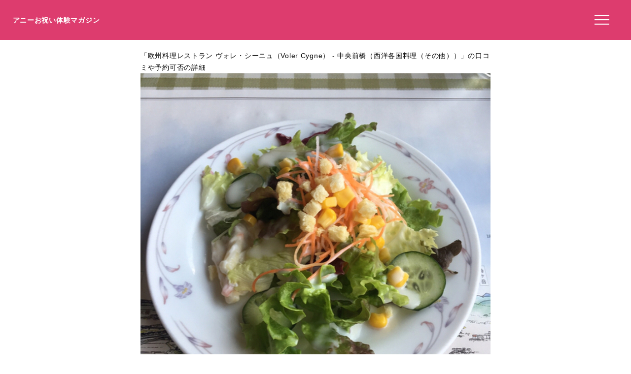

--- FILE ---
content_type: text/html; charset=UTF-8
request_url: https://anniversarys-mag.jp/gourmet/10395
body_size: 5676
content:
<!DOCTYPE html>
<html lang="ja">
<head>
<meta charset="UTF-8"/>
<meta name="viewport" content="width=device-width, initial-scale=1"/>
<meta property="og:image" content="https://"/><link rel="canonical" href="https://anniversarys-mag.jp/gourmet/10395"/>
<title>欧州料理レストラン ヴォレ・シーニュ（Voler Cygne）の口コミや評判、予約方法、喫煙有無や駐車場は？｜アニーお祝い体験マガジン</title>
<meta name="description" content="このページでは西洋各国料理（その他）、フレンチの「欧州料理レストラン ヴォレ・シーニュ（Voler Cygne）」について、ネット予約の可否や口コミなどを掲載しています。"/>
<meta name='robots' content='max-image-preview:large'/>
<link rel='dns-prefetch' href='//ajax.googleapis.com'/>
<link rel="stylesheet" type="text/css" href="//anniversarys-mag.jp/wp-content/cache/wpfc-minified/7uujiars/hkmhs.css" media="all"/>
<link rel="EditURI" type="application/rsd+xml" title="RSD" href="https://anniversarys-mag.jp/xmlrpc.php?rsd"/>
<script async src="https://pagead2.googlesyndication.com/pagead/js/adsbygoogle.js?client=ca-pub-4946366980657270" crossorigin="anonymous"></script>
<script async src="https://www.googletagmanager.com/gtag/js?id=UA-157961481-1"></script>
<script>window.dataLayer=window.dataLayer||[];
function gtag(){dataLayer.push(arguments);}
gtag('js', new Date());
gtag('config', 'UA-157961481-1');</script>
<script data-wpfc-render="false">var Wpfcll={s:[],osl:0,scroll:false,i:function(){Wpfcll.ss();window.addEventListener('load',function(){let observer=new MutationObserver(mutationRecords=>{Wpfcll.osl=Wpfcll.s.length;Wpfcll.ss();if(Wpfcll.s.length > Wpfcll.osl){Wpfcll.ls(false);}});observer.observe(document.getElementsByTagName("html")[0],{childList:true,attributes:true,subtree:true,attributeFilter:["src"],attributeOldValue:false,characterDataOldValue:false});Wpfcll.ls(true);});window.addEventListener('scroll',function(){Wpfcll.scroll=true;Wpfcll.ls(false);});window.addEventListener('resize',function(){Wpfcll.scroll=true;Wpfcll.ls(false);});window.addEventListener('click',function(){Wpfcll.scroll=true;Wpfcll.ls(false);});},c:function(e,pageload){var w=document.documentElement.clientHeight || body.clientHeight;var n=0;if(pageload){n=0;}else{n=(w > 800) ? 800:200;n=Wpfcll.scroll ? 800:n;}var er=e.getBoundingClientRect();var t=0;var p=e.parentNode ? e.parentNode:false;if(typeof p.getBoundingClientRect=="undefined"){var pr=false;}else{var pr=p.getBoundingClientRect();}if(er.x==0 && er.y==0){for(var i=0;i < 10;i++){if(p){if(pr.x==0 && pr.y==0){if(p.parentNode){p=p.parentNode;}if(typeof p.getBoundingClientRect=="undefined"){pr=false;}else{pr=p.getBoundingClientRect();}}else{t=pr.top;break;}}};}else{t=er.top;}if(w - t+n > 0){return true;}return false;},r:function(e,pageload){var s=this;var oc,ot;try{oc=e.getAttribute("data-wpfc-original-src");ot=e.getAttribute("data-wpfc-original-srcset");originalsizes=e.getAttribute("data-wpfc-original-sizes");if(s.c(e,pageload)){if(oc || ot){if(e.tagName=="DIV" || e.tagName=="A" || e.tagName=="SPAN"){e.style.backgroundImage="url("+oc+")";e.removeAttribute("data-wpfc-original-src");e.removeAttribute("data-wpfc-original-srcset");e.removeAttribute("onload");}else{if(oc){e.setAttribute('src',oc);}if(ot){e.setAttribute('srcset',ot);}if(originalsizes){e.setAttribute('sizes',originalsizes);}if(e.getAttribute("alt") && e.getAttribute("alt")=="blank"){e.removeAttribute("alt");}e.removeAttribute("data-wpfc-original-src");e.removeAttribute("data-wpfc-original-srcset");e.removeAttribute("data-wpfc-original-sizes");e.removeAttribute("onload");if(e.tagName=="IFRAME"){var y="https://www.youtube.com/embed/";if(navigator.userAgent.match(/\sEdge?\/\d/i)){e.setAttribute('src',e.getAttribute("src").replace(/.+\/templates\/youtube\.html\#/,y));}e.onload=function(){if(typeof window.jQuery !="undefined"){if(jQuery.fn.fitVids){jQuery(e).parent().fitVids({customSelector:"iframe[src]"});}}var s=e.getAttribute("src").match(/templates\/youtube\.html\#(.+)/);if(s){try{var i=e.contentDocument || e.contentWindow;if(i.location.href=="about:blank"){e.setAttribute('src',y+s[1]);}}catch(err){e.setAttribute('src',y+s[1]);}}}}}}else{if(e.tagName=="NOSCRIPT"){if(jQuery(e).attr("data-type")=="wpfc"){e.removeAttribute("data-type");jQuery(e).after(jQuery(e).text());}}}}}catch(error){console.log(error);console.log("==>",e);}},ss:function(){var i=Array.prototype.slice.call(document.getElementsByTagName("img"));var f=Array.prototype.slice.call(document.getElementsByTagName("iframe"));var d=Array.prototype.slice.call(document.getElementsByTagName("div"));var a=Array.prototype.slice.call(document.getElementsByTagName("a"));var s=Array.prototype.slice.call(document.getElementsByTagName("span"));var n=Array.prototype.slice.call(document.getElementsByTagName("noscript"));this.s=i.concat(f).concat(d).concat(a).concat(s).concat(n);},ls:function(pageload){var s=this;[].forEach.call(s.s,function(e,index){s.r(e,pageload);});}};document.addEventListener('DOMContentLoaded',function(){wpfci();});function wpfci(){Wpfcll.i();}</script>
</head>
<body class="page-template page-template-page-gourmet page-template-page-gourmet-php page page-id-231097" itemscope itemtype="http://schema.org/WebPage">
<div class="header"> <p class="sitename"><a href="/">アニーお祝い体験マガジン</a></p>  <button class="hamburger-menu" aria-label="メニューを開く"> <svg viewBox="0 0 100 80" width="30" height="30"> <rect width="100" height="7"></rect> <rect y="30" width="100" height="7"></rect> <rect y="60" width="100" height="7"></rect> </svg> </button></div><div class="contents">
<style></style>
<article class="post-article" id="gourmet">
<div class="gowp-header"> <h1 class="main-title">「欧州料理レストラン ヴォレ・シーニュ（Voler Cygne） - 中央前橋（西洋各国料理（その他））」の口コミや予約可否の詳細</h1></div><div class="article-content" id="gourmet">
<div class="imageArea">
<div class="imageAreaMain"><img src="https://tblg.k-img.com/resize/640x640c/restaurant/images/Rvw/103175/103175815.jpg?token=c18a32a&amp;api=v2"></div><p class="restaurant_photoby">写真／食べログ（OG IMAGEより）</p></div><div class="spots"><h3>欧州料理レストラン ヴォレ・シーニュ（Voler Cygne）の詳細情報や予約はこちら</h3><table> <tr><td class="Spotcolumn SpotName">名称</td><td class="SpotData">欧州料理レストラン ヴォレ・シーニュ（Voler Cygne）</td></tr> <tr><td class="Spotcolumn SpotName">ジャンル</td><td class="SpotData">西洋各国料理（その他）、フレンチ</td></tr> <tr><td class="Spotcolumn SpotName">ネット予約</td><td class="SpotData"><p class="netplan">ネット予約可能</p></td></tr> <tr><td class="Spotcolumn SpotName">住所</td><td class="SpotData">群馬県前橋市大手町1-1-1 群馬県庁 31F</td></tr> <tr><td class="Spotcolumn SpotName">最寄り駅</td><td class="SpotData">中央前橋駅</td></tr> <tr><td class="Spotcolumn SpotName">電話番号</td><td class="SpotData">027-220-1600</td></tr> </table><a class="gotolink" style="background-color: #ffaa00; color: #fff; border: none; border-radius: 8px;width:98%;" href="//ck.jp.ap.valuecommerce.com/servlet/referral?sid=3506246&pid=887131866&vc_url=https%3A%2F%2Ftabelog.com%2Fgunma%2FA1001%2FA100101%2F10000833%2F">食べログで予約する（ネット予約可）</a><p class="spotpage"></p></div><div style="clear:both;overflow: hidden;"></div><h3>この飲食店を紹介している記事</h3>
<div class="relatedPost"><div class="relatedPostL"><img src="https://anniversarys-mag.jp/img/p/pixta_58679035_M.jpg?w=730"></div><div class="relatedPostR"><p class="postName">【保存版】前橋の記念日ディナー14選！個室/夜景あり・ファミリー向け・アニバーサリープラン・記念日サービスありなどお祝い向きのお店をサプライズ大好きグルメライターが厳選</p><p class="postLink"><a href="/120586">記事を読む</a></p></div></div><div class="relatedPost"><div class="relatedPostL"><img src="https://anniversarys-mag.jp/img/p/pixta_48524424_M.jpg?w=730"></div><div class="relatedPostR"><p class="postName">【保存版】群馬のレストランウェディング15選！貸切り・少人数・美食など群馬出張経験者が徹底調査！</p><p class="postLink"><a href="/199704">記事を読む</a></p></div></div><div class="relatedPost"><div class="relatedPostL"><img alt="blank" onload="Wpfcll.r(this,true);" src="https://anniversarys-mag.jp/wp-content/plugins/wp-fastest-cache-premium/pro/images/blank.gif" data-wpfc-original-src="https://anniversarys-mag.jp/img/p/pixta_85544834_M.jpg?w=730"></div><div class="relatedPostR"><p class="postName">【保存版】前橋のクリスマスディナー15選！個室/夜景あり・ホテル・クリスマスプランありなお店をサプライズ大好きグルメライターが厳選</p><p class="postLink"><a href="/201776">記事を読む</a></p></div></div><div class="relatedPost"><div class="relatedPostL"><img alt="blank" onload="Wpfcll.r(this,true);" src="https://anniversarys-mag.jp/wp-content/plugins/wp-fastest-cache-premium/pro/images/blank.gif" data-wpfc-original-src="https://anniversarys-mag.jp/img/p/pixta_54447612_M.jpg?w=730"></div><div class="relatedPostR"><p class="postName">【保存版】群馬のクリスマスディナー15選！個室/夜景あり・ホテル・クリスマスプランありなお店をサプライズ大好きグルメライターが厳選</p><p class="postLink"><a href="/203733">記事を読む</a></p></div></div><h3>一緒に検討されている他の飲食店</h3>
<div class="relatedPost"><div class="relatedPostL"><img alt="blank" onload="Wpfcll.r(this,true);" src="https://anniversarys-mag.jp/wp-content/plugins/wp-fastest-cache-premium/pro/images/blank.gif" data-wpfc-original-src="https://tblg.k-img.com/resize/640x640c/restaurant/images/Rvw/128769/128769708.jpg?token=b6bc3b5&amp;api=v2"></div><div class="relatedPostR"><p class="postName">その弍 - 新前橋（居酒屋）</p><p class="postLink"><a href="/gourmet/10392">飲食店を見る</a></p></div></div><div class="relatedPost"><div class="relatedPostL"><img alt="blank" onload="Wpfcll.r(this,true);" src="https://anniversarys-mag.jp/wp-content/plugins/wp-fastest-cache-premium/pro/images/blank.gif" data-wpfc-original-src="https://tblg.k-img.com/resize/640x640c/restaurant/images/Rvw/40396/40396407.jpg?token=89d9ab8&amp;api=v2"></div><div class="relatedPostR"><p class="postName">リストランテ チィニョ - 中央前橋（イタリアン）</p><p class="postLink"><a href="/gourmet/10393">飲食店を見る</a></p></div></div><div class="relatedPost"><div class="relatedPostL"><img alt="blank" onload="Wpfcll.r(this,true);" src="https://anniversarys-mag.jp/wp-content/plugins/wp-fastest-cache-premium/pro/images/blank.gif" data-wpfc-original-src="https://tblg.k-img.com/resize/640x640c/restaurant/images/Rvw/100150/100150393.jpg?token=d3f81f5&amp;api=v2"></div><div class="relatedPostR"><p class="postName">焼肉ワインバル OYAKATA - 新前橋（焼肉）</p><p class="postLink"><a href="/gourmet/10394">飲食店を見る</a></p></div></div><div class="relatedPost"><div class="relatedPostL"><img alt="blank" onload="Wpfcll.r(this,true);" src="https://anniversarys-mag.jp/wp-content/plugins/wp-fastest-cache-premium/pro/images/blank.gif" data-wpfc-original-src="https://tblg.k-img.com/resize/640x640c/restaurant/images/Rvw/93534/93534404.jpg?token=b976ce3&amp;api=v2"></div><div class="relatedPostR"><p class="postName">天津楼 菜々久 - 新前橋（中華料理）</p><p class="postLink"><a href="/gourmet/10459">飲食店を見る</a></p></div></div><div class="relatedPost"><div class="relatedPostL"><img alt="blank" onload="Wpfcll.r(this,true);" src="https://anniversarys-mag.jp/wp-content/plugins/wp-fastest-cache-premium/pro/images/blank.gif" data-wpfc-original-src="https://tblg.k-img.com/resize/640x640c/restaurant/images/Rvw/12118/12118684.jpg?token=5aec881&amp;api=v2"></div><div class="relatedPostR"><p class="postName">リストランテ ソルジェンテ（Ristorante Sorgente） - 三俣（イタリアン）</p><p class="postLink"><a href="/gourmet/10455">飲食店を見る</a></p></div></div><div class="relatedPost"><div class="relatedPostL"><img alt="blank" onload="Wpfcll.r(this,true);" src="https://anniversarys-mag.jp/wp-content/plugins/wp-fastest-cache-premium/pro/images/blank.gif" data-wpfc-original-src="https://tblg.k-img.com/resize/640x640c/restaurant/images/Rvw/112289/112289107.jpg?token=b9f23c0&amp;api=v2"></div><div class="relatedPostR"><p class="postName">LAMP（ランプ） - 中央前橋（ダイニングバー）</p><p class="postLink"><a href="/gourmet/10456">飲食店を見る</a></p></div></div><div class="relatedPost"><div class="relatedPostL"><img alt="blank" onload="Wpfcll.r(this,true);" src="https://anniversarys-mag.jp/wp-content/plugins/wp-fastest-cache-premium/pro/images/blank.gif" data-wpfc-original-src="https://tblg.k-img.com/resize/640x640c/restaurant/images/Rvw/152603/152603053.jpg?token=ba2775b&amp;api=v2"></div><div class="relatedPostR"><p class="postName">よしもと - 前橋（うなぎ）</p><p class="postLink"><a href="/gourmet/10457">飲食店を見る</a></p></div></div><div class="relatedPost"><div class="relatedPostL"><img alt="blank" onload="Wpfcll.r(this,true);" src="https://anniversarys-mag.jp/wp-content/plugins/wp-fastest-cache-premium/pro/images/blank.gif" data-wpfc-original-src="https://tblg.k-img.com/resize/640x640c/restaurant/images/Rvw/144405/144405375.jpg?token=cf4a31b&amp;api=v2"></div><div class="relatedPostR"><p class="postName">ステーキのどん 荒牧店 - 群馬総社（ステーキ）</p><p class="postLink"><a href="/gourmet/10458">飲食店を見る</a></p></div></div><div class="relatedPost"><div class="relatedPostL"><img alt="blank" onload="Wpfcll.r(this,true);" src="https://anniversarys-mag.jp/wp-content/plugins/wp-fastest-cache-premium/pro/images/blank.gif" data-wpfc-original-src="https://tblg.k-img.com/resize/640x640c/restaurant/images/Rvw/156742/156742568.jpg?token=6e8264e&amp;api=v2"></div><div class="relatedPostR"><p class="postName">マチナカイタリアン酒場 ポルコ - 中央前橋（バル・バール）</p><p class="postLink"><a href="/gourmet/12520">飲食店を見る</a></p></div></div><div class="relatedPost"><div class="relatedPostL"><img alt="blank" onload="Wpfcll.r(this,true);" src="https://anniversarys-mag.jp/wp-content/plugins/wp-fastest-cache-premium/pro/images/blank.gif" data-wpfc-original-src="https://tblg.k-img.com/resize/640x640c/restaurant/images/Rvw/111983/111983767.jpg?token=5b87714&amp;api=v2"></div><div class="relatedPostR"><p class="postName">マチナカ大衆ミート酒場 バルス - 中央前橋（居酒屋）</p><p class="postLink"><a href="/gourmet/12522">飲食店を見る</a></p></div></div><div class="relatedPost"><div class="relatedPostL"><img alt="blank" onload="Wpfcll.r(this,true);" src="https://anniversarys-mag.jp/wp-content/plugins/wp-fastest-cache-premium/pro/images/blank.gif" data-wpfc-original-src="https://tblg.k-img.com/resize/640x640c/restaurant/images/Rvw/63746/63746862.jpg?token=6e7e89d&amp;api=v2"></div><div class="relatedPostR"><p class="postName">和食ダイニング 箸蔵（チョックラ） - 中央前橋（居酒屋）</p><p class="postLink"><a href="/gourmet/12521">飲食店を見る</a></p></div></div><div class="relatedPost"><div class="relatedPostL"><img alt="blank" onload="Wpfcll.r(this,true);" src="https://anniversarys-mag.jp/wp-content/plugins/wp-fastest-cache-premium/pro/images/blank.gif" data-wpfc-original-src="https://tblg.k-img.com/resize/640x640c/restaurant/images/Rvw/141660/141660107.jpg?token=18cef13&amp;api=v2"></div><div class="relatedPostR"><p class="postName">カンカンキッチン 前橋店（KANKAN kitchen） - 新前橋（ダイニングバー）</p><p class="postLink"><a href="/gourmet/12523">飲食店を見る</a></p></div></div><div class="relatedPost"><div class="relatedPostL"><img alt="blank" onload="Wpfcll.r(this,true);" src="https://anniversarys-mag.jp/wp-content/plugins/wp-fastest-cache-premium/pro/images/blank.gif" data-wpfc-original-src="https://tblg.k-img.com/resize/640x640c/restaurant/images/Rvw/154904/154904043.jpg?token=f9531a3&amp;api=v2"></div><div class="relatedPostR"><p class="postName">スペイン料理レストラン エル･ヴィエント（el viento） - 中央前橋（スペイン料理）</p><p class="postLink"><a href="/gourmet/12524">飲食店を見る</a></p></div></div></div></article></div><div class="menu"> <img onload="Wpfcll.r(this,true);" src="https://anniversarys-mag.jp/wp-content/plugins/wp-fastest-cache-premium/pro/images/blank.gif" data-wpfc-original-src="/wp-content/uploads/2021/07/anny-oiwai-magazine-2.png" alt="Annyお祝い体験マガジン"> <ul> <li><a href="https://oiwai.anny.gift/">記念日レストラン予約のAnnyお祝い体験</a></li> <li><a href="https://anniversarys-mag.jp/company">運営会社</a></li> <li><a href="https://anniversarys-mag.jp/privacypolicy">プライバシーポリシー</a></li> <li><a href="https://anniversarys-mag.jp/contact">お問い合わせ</a></li> </ul></div><div class="footer">
<img onload="Wpfcll.r(this,true);" src="https://anniversarys-mag.jp/wp-content/plugins/wp-fastest-cache-premium/pro/images/blank.gif" data-wpfc-original-src="https://anniversarys-mag.jp/wp-content/uploads/2021/07/anny-oiwai-magazine-2.png" class="footerimg" alt="Annyお祝い体験マガジン"/>
<form role="search" method="get" id="searchform" class="searchform" action="https://anniversarys-mag.jp/">
<div> <input type="search" value="" name="s" id="s" placeholder="検索" /> <button type="submit" id="searchsubmit"> <svg xmlns="http://www.w3.org/2000/svg" width="20" height="20" fill="currentColor" class="bi bi-search" viewBox="0 0 16 16"> <path d="M11.742 10.344a6.5 6.5 0 1 0-1.397 1.398h-.001c.03.04.062.078.098.115l3.85 3.85a1 1 0 0 0 1.415-1.414l-3.85-3.85a1.007 1.007 0 0 0-.115-.099zM12 6.5a5.5 5.5 0 1 1-11 0 5.5 5.5 0 0 1 11 0z"/> </svg> </button></div></form>
<ul class="footermenu">
<li><a href="https://anniversarys-mag.jp/company">運営会社</a></li>
<li><a href="https://anniversarys-mag.jp/privacypolicy">プライバシーポリシー</a></li>
<li><a href="https://anniversarys-mag.jp/contact">お問い合わせ</a></li>
<li><a href="https://anniversarys-mag.jp/terms">利用規約</a></li>
<li><a href="https://anny.gift/">ちょっと特別なギフト体験　Anny（アニー）</a></li>
<li><a href="https://oiwai.anny.gift/">記念日レストラン予約なら　Annyお祝い体験</a></li>
<li><a href="https://giftmall.co.jp/">日本最大級オンラインギフトサービス「ギフトモール」</a></li>
</ul></div><script defer src='//anniversarys-mag.jp/wp-content/cache/wpfc-minified/fqcsqf3t/hkmhs.js'></script>
<script>document.addEventListener('DOMContentLoaded', function(){
const hamburger=document.querySelector('.hamburger-menu');
const menu=document.querySelector('.menu');
const overlay=document.createElement('div');
overlay.className='overlay';
document.body.appendChild(overlay);
hamburger.addEventListener('click', function(){
menu.style.transform='translateX(0%)';
overlay.style.display='block';
});
overlay.addEventListener('click', function(){
menu.style.transform='translateX(100%)';
this.style.display='none';
});
document.getElementById('toggleIndex').addEventListener('click', function(){
var index=document.getElementById('index');
if(index.classList.contains('expanded')){
index.classList.remove('expanded');
this.textContent='目次を読む';
}else{
index.classList.add('expanded');
this.textContent='目次を隠す';
}});
});</script>
</body>
</html><!-- WP Fastest Cache file was created in 2.367 seconds, on 2025年5月29日 @ 10:53 AM -->

--- FILE ---
content_type: text/html; charset=utf-8
request_url: https://www.google.com/recaptcha/api2/aframe
body_size: 266
content:
<!DOCTYPE HTML><html><head><meta http-equiv="content-type" content="text/html; charset=UTF-8"></head><body><script nonce="PqnbGdfe4P2e3Gp7tRLsQw">/** Anti-fraud and anti-abuse applications only. See google.com/recaptcha */ try{var clients={'sodar':'https://pagead2.googlesyndication.com/pagead/sodar?'};window.addEventListener("message",function(a){try{if(a.source===window.parent){var b=JSON.parse(a.data);var c=clients[b['id']];if(c){var d=document.createElement('img');d.src=c+b['params']+'&rc='+(localStorage.getItem("rc::a")?sessionStorage.getItem("rc::b"):"");window.document.body.appendChild(d);sessionStorage.setItem("rc::e",parseInt(sessionStorage.getItem("rc::e")||0)+1);localStorage.setItem("rc::h",'1763068826561');}}}catch(b){}});window.parent.postMessage("_grecaptcha_ready", "*");}catch(b){}</script></body></html>

--- FILE ---
content_type: text/css
request_url: https://anniversarys-mag.jp/wp-content/cache/wpfc-minified/7uujiars/hkmhs.css
body_size: 10226
content:
@charset "UTF-8";
html, body, div, span, applet, object, iframe,
h1, h2, h3, h4, h5, h6, p, blockquote, pre,
a, abbr, acronym, address, big, cite, code,
del, dfn, em, img, ins, kbd, q, s, samp,
small, strike, strong, sub, sup, tt, var,
b, u, i, center,
dl, dt, dd, ol, ul, li,
fieldset, form, label, legend,
table, caption, tbody, tfoot, thead, tr, th, td,
article, aside, canvas, details, embed,
figure, figcaption, footer, header, hgroup,
menu, nav, output, ruby, section, summary,
time, mark, audio, video{margin:0;padding:0;border:0;font-size:100%;font:inherit;vertical-align:baseline;}
article, aside, details, figcaption, figure,
footer, header, hgroup, menu, nav, section, main{display:block;}
body{line-height:1;}
ol, ul{list-style:none;}
blockquote, q{quotes:none;}
blockquote:before, blockquote:after,
q:before, q:after{content:'';content:none;}
table{border-collapse:collapse;border-spacing:0;}
*, *::before, *::after{box-sizing:border-box;}
body{text-size-adjust:100%;letter-spacing:0.05em;color:#000;font-feature-settings:"palt";font-family:ArialMT, "Hiragino Kaku Gothic ProN", "ヒラギノ角ゴ ProN W3", "メイリオ", sans-serif;line-height:1.7;font-weight:500;background:$col-black;font-size:0.9em;}
img{vertical-align:bottom;width:100%;height:auto;}
input[type="submit"],
input[type="button"],
input[type="date"] {
border-radius: 0;
-webkit-box-sizing: content-box;
-webkit-appearance: button;
appearance: button;
border: none;
box-sizing: border-box;
&:-webkit-search-decoration{display:none;}
&:focus{outline-offset:-2px;}
}
select {
-webkit-appearance: none;
-moz-appearance: none;
appearance: none;
}
 body{background-color:#fff;}
.header{width:100%;background-color:#DD3C6E;padding:2%;color:#fff;margin:0;overflow:hidden;display:flex;align-items:center;justify-content:space-between;}
.header a{color:#fff;font-weight:bold;text-decoration:none;}
.contents{width:100%;padding:5%;box-sizing:border-box;}
@media(min-width:750px){
.contents{width:750px;padding:20px;margin:0 auto;box-sizing:border-box;}
}
.footer img.footerimg{display:block;margin:20px auto 40px;}
.footer ul.footermenu{display:flex;flex-wrap:wrap;justify-content:center;list-style:none;padding:0 0 40px 0;}
.footer ul.footermenu li{margin:0 10px;}
@media(min-width:750px){ .footer img.footerimg{width:300px;}
}
@media(max-width:749px){ .footer img.footerimg{width:65%;}
} article.post{display:flex;align-items:flex-start;margin:0 0 5% 0;}
.post-thumbnail{flex-basis:30%;height:auto;}
.post-thumbnail img{width:100%;height:auto;aspect-ratio:1 / 1;object-fit:cover;}
.post-meta{flex-basis:70%;padding-left:20px;}
.footer{margin:20px 0 0 0;width:100%;background-color:#222;padding:20px;font-size:90%;box-sizing:border-box;}
ul.footermenu a{color:#fff;}
div#addtoptext iframe{width:100%;}
.pagination{display:flex;align-items:center;justify-content:center;list-style:none;padding:0;}
.pagination .page-numbers{margin:0 5px;padding:5px 10px;background-color:#F7D1DE;color:#333;text-decoration:none;border-radius:5px;transition:background-color 0.3s ease;}
.pagination .page-numbers:hover{background-color:#DD3C6E;color:#ffffff;}
.pagination .current, .pagination .dots{background-color:transparent;color:#DD3C6E;}
.pagination .next{background-color:#F7D1DE;padding:5px 15px;}
.pagination .next:hover{background-color:#DD3C6E;color:#ffffff;}
.post-meta h2 > a{color:#222;font-weight:bold;font-size:116%;text-decoration:none;display:block;margin:2% 0;line-height:1.4;}
a.post-categories-tag{background-color:#F7D1DE;color:#222;text-decoration:none;border-radius:3px;font-size:85%;padding:3px 10px;line-height:2.2;}
p.post-exe,.post-meta span.author, .post-meta span.modified-date{font-size:80%;}
h1.index-title{font-size:120%;font-weight:bold;margin:0 0 20px;}
a.matome-h2a{color:#222;text-decoration:none;}
p.imgsource{text-align:right;font-size:70%;}.matome-h2a h3{text-align:left;padding:10px 15px 10px 20px;font-size:120%;font-weight:bold;border-width:0 0 0 4px;border-style:solid;border-color:#DD3C6E;margin:30px 0;color:#DD3C6E;}a.matome-h2a h2{display:block;color:#fff;text-decoration:none;padding:3%;margin:5% 0;color:#fff;font-size:110%;font-weight:bold;background:-moz-linear-gradient(top left, #EC93AF, #DD3C6E);background:-webkit-linear-gradient(top left, #EC93AF, #DD3C6E);background:linear-gradient(to bottom right, #EC93AF, #DD3C6E);}
div.matome-writer a.matome-h2a h2{color:#222;background-color:transparent;background:transparent;margin:0;padding:0;}
div.matome-writer a.matome-h2a{margin:2% 0;display:block;}.matome-section.matome-exp a.matome-h2a h2{color:#222;background:transparent;margin:0;padding:0;}
.matome-section.matome-writer{border-style:solid;border-color:#eee;border-width:1px;padding:5%;background-repeat:no-repeat;background-position:5% 50%;background-size:17%;font-size:86%;overflow:hidden;margin:0 0 5%;}
.TopProfileLeft img{border-radius:50%;background-color:#FFFF00;}
.TopProfileRight,.TopProfileLeft{display:table-cell;vertical-align:middle;}.TopProfileLeft{width:20%;padding:0 3% 0 0;}p.WriterName{font-weight:bold;margin:0 0 3%;}img.LeadtextSakuragi{width:18%;border-radius:50%;margin:0 5% 0% 0;float:left;border-color:#FFFF00;border-style:solid;border-width:2px;background-color:#FFFF00;}
div.matome-writer a.matome-h2a{margin:2% 0;}
.matome-writer .matomesection-article{margin:0;}
div#lastparts{background:-moz-linear-gradient(top left, #ffd700, #FF9800);background:-webkit-linear-gradient(top left, #ffd700, #FF9800);background:linear-gradient(to bottom right, #ffd700, #FF9800);margin:5% 0 0 0;padding:2%;}
.LastProfImg img{border-radius:50%;}
.LastProfImg{position:relative;top:0;float:right;width:33%;}
div#lastparts a.matome-h2a h2{background-color:transparent;background:transparent;color:#fff;margin:0;text-align:center;}div#lastparts .matomesection-article-last{margin:2%;padding:5%;background-color:#fff;}
.thumAmazonPrice{text-align:right;}
span.ThumAmazonViewPrice{font-weight:bold;color:#D24625;}
a.shoppingLink{color:#fff;text-decoration:none;display:block;text-align:center;padding:3%;font-weight:bold;box-shadow:2px 2px 0px 0 #efefef;margin:0 0 2% 0;}
a.amazonLink.shoppingLink{background-color:#FF9900;}
a.rakutenLink.shoppingLink{background-color:#B90000;}
a.yahoosLink.shoppingLink{background-color:#4070FF;}
div#index{margin:0 0 5% 0;font-size:95%;}
.index li{padding:1px 0% 1px 6%;background-image:url(//anniversarys-mag.jp/wp-content/themes/cm/images/ico_more.png);background-repeat:no-repeat;background-position:2% center;background-size:8px 12px;font-size:85%;margin-bottom:3px;}
li.miniindex{background-image:none;padding:2px 0% 2px 7%;}
#index a{color:#055DB8;}
img.CategoryImgMain{width:100%;}
.amzon-area-itembox{width:100%;padding:0 0 2% 0;}.googlemaps-html iframe{width:100%;height:300px;}
.matomesection-html iframe{width:100%;height:auto;}
.matomelink-text-gotimage{width:calc(100% - 80px);float:right;}
.matomelink-image{width:70px;height:70px;overflow:hidden;float:left;}
.photoby{text-align:right;color:#ccc;margin:5% 5% 0% 0;}
p.editors-title{font-weight:bold;margin:0 0 3% 0;}
p.editors-text{margin:0 0 0 0;}
.matomelink{border-width:1px;border-color:#ddd;background-color:#ebedef;border-style:solid;padding:4% 10% 4% 4%;width:100%;box-sizing:border-box;overflow:hidden;margin:0 auto 10px;background-image:url(//anniversarys-mag.jp/wp-content/themes/cm/images/ico_more.png);background-repeat:no-repeat;background-position:96% center;background-size:8px 18px;overflow:hidden;margin:5% 0;}
.matomescreen{border-color:#ebedef;background-color:#fff;}
.matomelink-text{}
.matomelink-text .matomelink-text-title{color:#000;font-weight:bold;font-size:0.9em;line-height:1.6;margin:0 0 3%;text-decoration:underline;}
.matomelink-text .matomelink-text-description{font-size:10px;color:#888;line-height:1.6;max-height:85px;overflow:hidden;}
a.matomelinkbox{text-decoration:none !important;}
.matomelink-image img{border-width:1px;border-style:solid;border-color:#ebedef;height:100%;max-width:150%;width:auto;}p.matomelink-recommend{font-size:0.9em;text-align:center;font-weight:bold;}
.matomelink-text .matomelink-url{font-size:9px;color:#aaa;text-decoration:underline !important;}
p.matomelink-url{word-break:break-all;line-height:1.2;}
td.SpotData{word-break:break-all;}
.spots table{font-size:75%;line-height:1.5;width:100%;margin:5% 0 0 0;border:none;}
#article-contents .spots h3{font-size:100%;margin:0;}
td.Spotcolumn{width:25%;}
.spots td{border-style:solid;border-color:#ebedef;border-width:0px 0 1px 0;padding:1%;vertical-align:middle;}
td.SpotLast{border-width:0px 0px 0px 0px;padding-bottom:7%;}
td.Spotcolumn{background-repeat:no-repeat;background-position:0% 50%;background-size:7%;padding-left:3%;}td.SpotURL a{color:#fff;background-color:#D14525;text-align:center;display:block;padding:5%;margin:0 0 3%;font-weight:bold;text-decoration:none;}
div.AmazonView{border-style:solid;border-color:#EFEFEF;border-width:1px;width:100%;margin:0 auto 3%;padding:3%;font-size:80%;line-height:1.6;overflow:hidden;background-image:url(//anniversarys-mag.jp/wp-content/themes/cm/images/ico_more.png);background-repeat:no-repeat;background-position:96% center;background-size:8px 18px;max-height:300px;}
.AmazonViewImg{width:25%;float:left;}.AmazonViewDesc{float:left;width:65%;color:#000;padding:0 0 0 2%;}
span.AmazonViewPrice{color:#D24625;font-weight:bold;text-align:right;display:block;padding:2% 0 0 0;}span.AmazonViewDate{color:#ccc;text-align:right;display:block;margin:0 0 2% 0;font-size:65%;}
span.AmazonViewLink{color:#FF9900;font-weight:bold;text-align:right;display:block;padding:2% 0 0 0;}span.RakutenViewLink{color:#BF0000;}p.AmazonTitle{max-height:103px;overflow:hidden;}
.main-bg1{width:100%;min-height:100%;position:fixed;z-index:-1;height:120vh!important;background:rgba(0,0,0,0);margin-top:-60px;overflow:hidden;}
.main-bg2{display:block;transform:scale3d(1.1, 1.1, 1);height:120vh!important;}
.main-bg3{display:block;background-position:center center;background-size:cover;background-repeat:no-repeat;filter:blur(10px);-webkit-filter:blur(10px);-moz-filter:blur(10px);-o-filter:blur(10px);-ms-filter:blur(10px);opacity:.85;background-blend-mode:difference;background-color:#191919;height:120vh!important;}
p#breadcrumbs{margin:0 0 3%;font-size:76%;border-color:#eee;border-style:solid;border-width:1px 0;padding:3% 0;}a.morecatelink{float:right;margin:0;overflow:hidden;clear:both;border-style:solid;border-color:#efefef;border-width:1px;display:block;padding:1% 3%;color:#999;}
a.gotolink{border-color:#333;border-style:solid;border-width:1px;width:100%;display:block;text-align:center;padding:2% 10%;font-weight:bold;background-image:url(//anniversarys-mag.jp/wp-content/themes/cm/images/ico_more.png);background-repeat:no-repeat;background-position:96% center;background-size:8px 18px;margin:1% 0;}
a.gogiftsite{margin:3% 0 2%;padding:5% 10%;background-color:#D14525;color:#fff;border:none;}
.adpc{clear:both;overflow:hidden;margin:10px 0 0 0;}
.adpc li{float:left;width:336px;}
li.adpc-l{margin:0 28px 0 0;}
.adsp{display:none;}
.single-lead.single-minititle a{color:#055DB8;}
.single-lead{margin:0 0 5%;background-color:#eee;padding:5%;border-radius:2%;font-size:90%;}
div#page .single-lead{border:none;background-color:transparent;}.matomesection-article{margin:3% 0;}.matomesection-article p{margin:0 0 5%;}
.matomesection-article.matomesection-article-quote{border-style:solid;border-color:#ccc;border-width:1px;padding:7%;background-image:url(//anniversarys-mag.jp/wp-content/themes/cm/images/quote.png);background-repeat:no-repeat;background-size:6%;background-position:2% 5%;}
.matomesection-article-quote p{margin:0 0 0 0;}.matome-section.matome-quote{border-style:solid;border-width:1px;border-color:#ccc;margin:0 0 5%;padding:7%;background-image:url(//anniversarys-mag.jp/wp-content/themes/cm/images/quote.png);background-repeat:no-repeat;background-size:6%;background-position:2% 5%;}.matome-section.matome-quote h2{background:none;color:#222;margin:0;padding:0;border-style:solid;border-width:1px;border-color:#ccc;padding:2%;}.matomesection-article-point{background-image:url(//anniversarys-mag.jp/wp-content/themes/cm/images/point-kuma.png);background-repeat:no-repeat;background-size:23%;background-position:50% 9%;padding:32% 5% 0 5%;border-style:solid;border-color:#F15A24;border-width:1px;margin:0;}.matomesection-article strong{background:linear-gradient(transparent 60%, #ffff66 60%);}
div#gowp-related-posts .thumb{max-height:200px;overflow:hidden;}
.spots h3{font-size:110%;}
p.photolicense{margin:2%;text-align:right;font-size:80%;line-height:0;color:#999;}
.clara-header-wrap .main-nav .logo img, .clara-header-wrap .main-nav .logo a{margin-left:15px;}
.matome-exp{background-color:#eee;padding:5%;margin:5% 0;}
img.oiwaiImg{margin:0 0 3% 0;}
.kaiwa{margin-bottom:25px;font-size:95%;}
.kaiwa-img-left{margin:0;float:left;width:60px;height:60px;margin-right:-70px;}
.kaiwa-img-right{margin:0;float:right;width:60px;height:60px;margin-left:-70px;}
.kaiwa figure img{width:100%;height:100%;border:1px solid #aaa;border-radius:50%;margin:0;}
.kaiwa-img-description{padding:5px 0 0;font-size:10px;text-align:center;position:relative;bottom:15px;}
.kaiwa-text-right{position:relative;margin-left:80px;padding:10px;border-radius:10px;background:#eee;float:left;}
.kaiwa-text-left{position:relative;margin-right:80px;padding:10px;border-radius:10px;background-color:#9cd6e7;float:right;}
p.kaiwa-text{margin:0px;}
p.kaiwa-text:last-child{margin-bottom:0;}
.kaiwa-text-right:before{position:absolute;content:'';border:10px solid transparent;top:15px;left:-20px;}
.kaiwa-text-right:after{position:absolute;content:'';border:10px solid transparent;border-right:10px solid #eee;top:15px;left:-19px;}
.kaiwa-text-left:before{position:absolute;content:'';border:10px solid transparent;top:15px;right:-20px;}
.kaiwa-text-left:after{position:absolute;content:'';border:10px solid transparent;border-left:10px solid #9cd6e7;top:15px;right:-19px;}
.kaiwa:after,.kaiwa:before{clear:both;content:"";display:block;}
.ImageWikiCommons{font-size:80%;}
.subImageWrap{width:100%;overflow:auto;}.subImage{width:200%;overflow:auto;}.subImage p{float:left;margin:0 1% 0 0;}.subImage > p > img{width:auto;height:70px;}::-webkit-scrollbar{width:10px;}::-webkit-scrollbar-track{background:#fff;border:none;border-radius:10px;box-shadow:inset 0 0 1px #777;}::-webkit-scrollbar-thumb{background:#ededed;border-radius:10px;box-shadow:none;}.classic-post-content-wrap a{text-decoration:none;}
div#addtoptext h2{font-size:140%;line-height:1.5;}div#addtoptext iframe{margin:5% 0;}
.AnnyOiwai{background-color:#ffdddd;padding:5%;margin:5% 0;clear:both;}
.AnnyOiwaiSubTitle{color:#fff;background-color:#000;padding:2% 8%;font-weight:bold;display:inline;margin:0 0 2% -7%;}.AnnyOiwaiTitle{font-size:120%;margin:3% 0;font-weight:bold;}
.AnnyOiwaiBtm{color:#fff;text-decoration:none;background-color:#D14525;text-align:center;display:block;padding:4%;font-size:95%;font-weight:bold;margin:5% 0;}
a.AnnyOiwaiBtm{color:#fff;text-decoration:none;}
.OiwaiSpecial{padding:5%;background-color:#eee;}
span.BtmSmall{font-size:85%;}
span.yelloline{font-weight:bold;background:linear-gradient(transparent 60%, #ffff66 60%);}
.ikyuuh_thumb1{width:100%;aspect-ratio:4/3;background-color:#ccc;background-repeat:no-repeat;background-size:cover;background-position-y:center;background-position-x:center;}
.ikkyuu_subimg{overflow:hidden;width:100%;margin:2% 0;}
.ikyuuh_thumb2{aspect-ratio:4 / 3;background-color:#ccc;background-repeat:no-repeat;background-size:cover;background-position-y:center;background-position-x:center;width:49%;padding:0 2% 0 0;float:left;}
.ikyuuh_thumb3{aspect-ratio:4 / 3;background-color:#ccc;background-repeat:no-repeat;background-size:cover;background-position-y:center;background-position-x:center;width:49%;float:right;}
td.SpotURL a.OnsenIkyulink{background-color:#1B4678;}
td.SpotURL a.LinkAnnyv{background-color:#EC417B;}
.AmazonDesctiption{background-color:#eee;font-size:85%;padding:2%;}.AmazonDesctiption .thumAmazonPrice{font-weight:bold;text-align:right;color:#E50012;}
a.yahooLink.shoppingLink{background-color:#4070FF;}
.gmapL{float:left;width:10%;margin:3% 0 0 0;}img.gmapImg{border-radius:5px;width:100%;}.gmapR{width:85%;float:right;margin:0;}h4.gmapName{margin:0;font-size:120%;font-weight:bold;}td.gmapTdL, td.gmapTdR{font-size:85%;}.article-content a.gmaplink{color:blue;text-decoration:underline;}td.gmapTdL{font-weight:bold;width:27%;}
.SpotsLead{background-color:#F1F3F4;padding:20px;}
p.attr, p.attr a{color:#aaa;text-align:right;font-size:80%;}.ListComment{padding:5% 0;}.spot li{display:initial;background-color:#eee;padding:5px 10px;margin:0 5px 5px 0;font-size:80%;font-weight:bold;}.single-page .article-content .spot h2{font-size:150%;}.next{font-weight:bold;text-align:center;font-size:110%;padding:3% 0;}
.PageList ul,.PageList li{margin:0;padding:0;list-style:none;}
.PageList a{color:#333;}
a.post-page-numbers{text-decoration:none;}
.OriginalReview{background-color:#efefef;padding:3%;border-radius:10px;font-size:90%;}
p.OriginalReviewer{text-align:right;font-weight:bold;}
.mainimg{width:100%;height:0;padding-top:100%;position:relative;border-radius:5px;overflow:hidden;}
@media(min-width:750px){
.mainimg{padding-top:60%;}
}
.mainimg img{position:absolute;top:0;left:0;width:100%;height:100%;object-fit:cover;}
div#single h1{font-size:130%;margin:0 0 3% 0;font-weight:bold;line-height:1.5;}
div#paging2 .post-page-links .post-page-links{text-align:center;margin:20px 0;padding:0;list-style:none;}
div#paging2 .post-page-numbers{display:inline-block;margin:0 5px;padding:5px 10px;border:2px solid #DD3C6E;color:#DD3C6E;text-decoration:none;border-radius:5px;transition:all 0.3s ease;}
div#paging2 .post-page-numbers.current{background-color:#DD3C6E;color:white;}
div#paging2 .post-page-numbers:hover{background-color:#DD3C6E;color:white;text-decoration:none;}
.post-page-links-n{text-align:center;padding:4% 8%;margin:5% 0;background-image:url(//anniversarys-mag.jp/wp-content/themes/cm/images/ico_more.png);background-repeat:no-repeat;background-position:96% center;background-size:8px 18px;background-color:#000;color:#fff;font-weight:bold;}
div#paging2{text-align:center;}
#single .post-categories{margin:3% 0;width:60%;float:left;}
.post-modified_date{float:right;width:40%;font-size:80%;margin:3% 0;text-align:right;color:#aaa;}
.post-head{clear:both;overflow:hidden;}.post-modified_date p{padding:3px 0;}
.matomesection-article tr{border-width:1px 0 0 0;border-style:solid;border-color:#aaa;}.matomesection-article table{width:100%;border-style:solid;border-color:#aaa;border-width:0 0 1px 0;margin:5% 0;}.matomesection-article table p{margin:0;padding:0;}
.matomesection-article table td{padding:5px;}
strong{font-weight:bold;}
nav[aria-label="Breadcrumb"] ol{list-style:none;padding:0;margin:5% 0;font-size:0.9em;}
nav[aria-label="Breadcrumb"] li{display:inline;margin-right:10px;}
nav[aria-label="Breadcrumb"] a{color:#DD3C6E;text-decoration:none;transition:color 0.3s ease;}
nav[aria-label="Breadcrumb"] a:hover{color:#BB2C5E;}
nav[aria-label="Breadcrumb"] li:last-child::after{content:none;}
nav[aria-label="Breadcrumb"] li:last-child{font-weight:bold;}
nav[aria-label="Breadcrumb"] li::after{content:" > ";margin-left:5px;margin-right:5px;color:#666;}
nav[aria-label="Breadcrumb"] li:last-child::after{content:none;}
div#pnkz{border-style:solid;border-width:1px 0;border-color:#aaa;margin:3% 0 0 0;}
.gmap table{width:100%;}
div#rlps li{text-align:left;padding:3% 38px 3% 0;margin:0;background-image:url(//anniversarys-mag.jp/wp-content/themes/cm/images/ico_more.png);background-repeat:no-repeat;background-position:96% center;background-size:8px 18px;border-style:solid;border-width:1px 0 0 0;border-color:#aaa;}.related-posts h4{font-weight:bold;margin:5% 0;}.related-posts{margin:5% 0 0 0;}
.post-categories{line-height:2;}
.searchform{position:relative;align-items:center;width:100%;margin:0 0 20px 0;}
.searchform input[type="search"]{width:100%;border:none;border-radius:10px;padding:10px;padding-right:40px;}
.searchform button{position:absolute;right:10px;top:50%;transform:translateY(-50%);border:none;background:none;padding:0;margin:0;cursor:pointer;}
.searchform svg{width:20px;height:20px;}
p.spottitle{font-weight:bold;}
.menu{position:fixed;right:0;top:0;width:60%;height:100%;background-color:white;transform:translateX(100%);transition:transform 0.3s ease-in-out;z-index:1000;}
.overlay{display:none;position:fixed;top:0;left:0;right:0;bottom:0;background-color:rgba(0, 0, 0, 0.5);z-index:500;}
.hamburger-menu{background:none;border:none;cursor:pointer;width:30px;height:30px;margin:0 2% 0 0;}
.hamburger-menu svg{fill:#fff;}
p.sitename{margin-right:auto;}
.menu{position:fixed;right:0;top:0;width:60%;height:100%;background-color:#fff;transform:translateX(100%);transition:transform 0.3s ease-in-out;z-index:1000;padding:5%;background-color:#222;}
.menu ul{list-style-type:none;padding:0;border-style:solid;border-color:#fff;border-width:1px 0 0 0;margin:10% 0 0 0;}
.menu ul li{padding:5% 0;border-width:0 0 1px;border-color:#fff;border-style:solid;}
.menu ul li a{text-decoration:none;color:#fff;font-weight:bold;transition:color 0.3s ease;}
div#page h1{font-size:160%;font-weight:bold;}
div#page h2{font-size:130%;font-weight:bold;}
div#page h3{font-size:110%;font-weight:bold;}
p.rewite{font-weight:bold;margin:0 0 3% 0;color:#DD3C6E;}
@media(min-width:750px){
form#searchform{width:600px;margin:0 auto 20px;}
.menu img{width:360px;}
}
.article-content-innner{padding:2%;}.singletop .post-title{font-size:22px;margin-top:0px;}
.single-page.standard-layout .main .article-content-innner{padding:0;}
#breadcrumbs{list-style:none;padding:0;margin:0;overflow-x:scroll;white-space:nowrap;width:100%;}
#breadcrumbs li{display:inline-block;padding-right:10px;}
#breadcrumbs li:after{content:">";padding-left:5px;}
#breadcrumbs li:last-child:after{content:"";}
#breadcrumbs::-webkit-scrollbar{display:none;}
ul#breadcrumbs a{color:#888;}ul#breadcrumbs{font-size:90%;background-color:#F3F3F3;padding:2%;}.restaurant h1{font-size:22px;padding:2%;}.restaurant{font-size:13px;}
.restaurant_discription{margin:3%;font-size:90%;}
.restaurant_head{background-color:#F3F3F3;padding:2%;color:#B4B4B4;clear:both;overflow:hidden;}
.restaurant_head_R{float:left;width:85%;}
.restaurant_head_R p{float:left;margin:0 3px;background-color:#B4B4B4;color:#fff;padding:1% 4%;border-radius:15px;}.restaurant_head_L{float:right;width:15%;text-align:right;padding:1%;font-weight:bold;}
.restaurant_img{aspect-ratio:16/9;background-size:cover;background-position:center;}
.restaurant_detail_imgB{clear:both;overflow:hidden;margin-top:0.5%;}.restaurant_detail_img2, .restaurant_detail_img3, .restaurant_detail_img4{width:33%;float:left;}.restaurant_detail_img2, .restaurant_detail_img3{margin-right:0.5%;}
.restaurant_detail{border-style:solid;border-width:0 0 20px 0;border-color:#F3F3F3;}.restaurant_detail_L{float:right;width:20%;text-align:right;}.restaurant_detail_R{float:left;width:80%;}.restaurant_detail_head{padding:3%;clear:both;overflow:hidden;}.restaurant_detail_tag p{float:left;background-color:#222;color:#fff;padding:2px 10px;font-size:80%;margin-right:5px;margin-bottom:5px;}.restaurant_detail_tag{clear:both;overflow:hidden;}.address{font-size:80%;color:#bbb;}.restaurant_detail h2{font-size:18px;margin:5px 0;}.restaurant_detail_L a{color:#fff;background-color:#D73363;text-decoration:none;width:100%;display:block;text-align:center;padding:10%;border-radius:10px;border-width:0 2px 2px 0;border-style:solid;border-color:#bbb;font-weight:bold;}p.netplan{background-color:#DAA520;}.restaurant_detail{border-style:solid;border-width:0 0 20px 0;border-color:#F3F3F3;padding-bottom:10px;}p.restaurant_photoby{font-size:80%;color:#bbb;text-align:right;}.restaurant_detail table{font-size:12px;width:96%;margin:2%;}
.ressrant_comment{position:relative;margin:2% 2% 2% 20px;padding:15px;background:#F3F3F3;border-radius:10px;color:#555;font-size:12px;}
.ressrant_comment::before{content:"";position:absolute;top:65%;left:-21px;margin-top:-6px;border:4px solid transparent;border-right:17px solid #F3F3F3;}img.restaurant_thum{width:100%;}td.Spotcolumn.SpotName{font-weight:bold;}.ressrant_comment h3{font-size:12px;}span.facilitie{margin:5px 5px 5px 0;padding:1px;}p.Annotation{text-align:right;color:#ccc;}
.fcolor1{background-color:#FFEBEE;}
.fcolor2{background-color:#FFCDD2;}
.fcolor3{background-color:#F8BBD0;}
.fcolor4{background-color:#E1BEE7;}
.fcolor5{background-color:#D1C4E9;}
.fcolor6{background-color:#C5CAE9;}
.fcolor7{background-color:#B3E5FC;}
.fcolor8{background-color:#B2EBF2;}
.fcolor9{background-color:#B2DFDB;}
.fcolor10{background-color:#C8E6C9;}
@media(min-width:768px){
ul#breadcrumbs{background-color:#fff;padding:2% 2% 2% 0;}
.restaurant_detail{border-width:0 0 1px 0;border-color:#aaa;}
.restaurant_detail_head{padding:3% 0;}
}
a.gotolinkR {
border-color: #333;
border-style: solid;
border-width: 1px;
width: 94%;
display: block;
text-align: center;
padding: 2% 10%;
font-weight: bold;
background-image: url(//anniversarys-mag.jp/wp-content/themes/cm/images/ico_more.png);
background-repeat: no-repeat;
background-position: 96% center;
background-size: 8px 18px;
margin: 1% 3%;
color: #fff;
background-color: #D73363;
text-decoration: none;
border: none;
border-radius: 7px;
}ul{margin:0;padding:0;}
.anny-product{}
.anny-product__link{text-decoration:none;}
.anny-product__container{height:100vh;display:flex;flex-direction:column;justify-content:space-between;}
.anny-product__image-container{}
.anny-product__image{width:100%;height:auto;}
.anny-product__image--selected{border:solid 2px #329ebb;}
.anny-product__thumbnails-container{padding-top:2px;padding-bottom:2px;cursor:pointer;overflow-x:scroll;overflow-y:hidden;-webkit-overflow-scrolling:touch !important;-ms-overflow-style:none;scrollbar-width:none;}
.anny-product__thumbnails-container::-webkit-scrollbar{display:none;}
.anny-r-product-review-information__container{float:left;padding-top:4px;}
.anny-r-product-review-information__star-container{float:left;width:90px;}
.anny-r-product-review-information__average-container{float:left;padding-left:4px;height:20px;width:30px;display:flex;flex-direction:row;justify-content:center;align-items:center;font-weight:bold;color:#ffb546;}
.anny-r-product-review-information__total-count-container{padding-left:4px;height:20px;width:58px;display:flex;flex-direction:row;justify-content:flex-start;align-items:center;font-weight:bold;color:#0d3c6f;white-space:nowrap;}
.anny-r-product-review-information__total-count-link{color:#0d3c6f;font-size:0.9rem;text-decoration:none;}
.anny-r-product-review__container{position:relative;width:90px;height:20px;}
.anny-r-product-review__stars-container{position:absolute;top:0;left:0;font-size:0;line-height:0;}
.anny-r-product-review__star-container{display:inline-block;font-size:12px;}
.anny-r-product-review__star{width:18px;height:18px;}
.anny-r-product-review__star--rate-point-1{width:calc(18px * 0.1);overflow:hidden;}
.anny-r-product-review__star--rate-point-2{width:calc(18px * 0.2);overflow:hidden;}
.anny-r-product-review__star--rate-point-3{width:calc(18px * 0.3);overflow:hidden;}
.anny-r-product-review__star--rate-point-4{width:calc(18px * 0.4);overflow:hidden;}
.anny-r-product-review__star--rate-point-5{width:calc(18px * 0.5);overflow:hidden;}
.anny-r-product-review__star--rate-point-6{width:calc(18px * 0.6);overflow:hidden;}
.anny-r-product-review__star--rate-point-7{width:calc(18px * 0.7);overflow:hidden;}
.anny-r-product-review__star--rate-point-8{width:calc(18px * 0.8);overflow:hidden;}
.anny-r-product-review__star--rate-point-9{width:calc(18px * 0.9);overflow:hidden;}
.anny-product-price-information__container{clear:both;text-align:right;color:#da3b78;}
.anny-product-price-information__price{font-size:1.2rem;font-weight:bold;}
.anny-product__show-detail{flex:1;background-color:#329ebb;width:100%;display:flex;flex-direction:row;position:relative;border-radius:2px;height:34px;cursor:pointer;}
.anny-product__show-detail-text-container{flex:1;display:flex;justify-content:center;align-items:center;}
.anny-product__show-detail-text{font-weight:bold;color:white;}
.anny-product__show-detail-arrow-container{position:absolute;top:50%;right:16px;transform:translateY(-50%);height:1.1rem;display:flex;justify-content:center;}
.anny-product__show-detail-arrow{height:100%;}
.anny-featured-page-products{border:solid 1px #eee;padding:8px;overflow-x:scroll;}
.anny-featured-page-products__inner{background-color:#fafafa;}
.anny-featured-page-products__container{padding:16px 0 0 0;margin:0;letter-spacing:-0.4em;white-space:normal;}
.anny-embed-featured-page-products__more-read-container{padding-bottom:0px;}
.anny-embed-featured-page-products__more-read-button{display:flex;justify-content:center;align-items:center;font-size:1rem;font-weight:bold;background-color:#329ebb;background-image:url([data-uri]);background-repeat:no-repeat;background-position:99% 50%;background-size:18px 18px;height:34px;padding-right:2px;border-radius:2px;}
.anny-embed-featured-page-products__more-read-link{width:100%;padding:8px 0px;color:white !important;text-align:center;cursor:pointer;font-weight:bold;font-size:16px;letter-spacing:normal;}
.anny-featured-page-products__product{width:110px;display:inline-block;vertical-align:top;white-space:normal;margin-right:6px;letter-spacing:normal;margin-bottom:15px;}
@media only screen and (max-width: 414px) {
.anny-featured-page-products__product{margin-bottom:0 !important;}
}
.anny-featured-page-products__product-container{display:flex;flex-direction:column;}
.anny-featured-page-products__product-link{text-decoration:none;cursor:pointer;}
.anny-featured-page-products__product-info-container{flex:3;position:relative;}
.anny-featured-page-products__product-rank-container{width:28px;height:28px;position:absolute;left:4px;top:4px;border-radius:14px;background-color:#c94976;display:flex;justify-content:center;align-items:center;}
.anny-featured-page-products__product-rank-container--rank1{background-color:#e9b227;}
.anny-featured-page-products__product-rank-container--rank2{background-color:#95a5a6;}
.anny-featured-page-products__product-rank-container--rank3{background-color:#cd7f32;}
.anny-featured-page-products__product-rank{white-space:nowrap;color:white;}
.anny-featured-page-products__product-image{background-repeat:no-repeat;background-size:cover;width:100%;padding-bottom:100%;}
.anny-featured-page-products__product-name-container{padding-top:8px;overflow:hidden;height:3.3rem;line-height:1.1;}
.anny-featured-page-products__product-name{font-size:0.8rem;color:#3c3c3c;}
.anny-featured-page-products__product-price-container{flex:1;display:flex;flex-direction:column;justify-content:space-between;padding-top:2px;}
.anny-featured-page-products__product-price-label-container{flex:1;text-align:right;}
.anny-featured-page-products__product-price{white-space:nowrap;font-size:1.1rem;color:#c94976;}
.anny-featured-page-products__review{display:flex;align-items:center;}
.anny-featured-page-products__review--zero{height:17px;opacity:0;}
.anny-featured-page-products__review-container{padding-top:2px;}
.anny-featured-page-products__review-total-count-container{display:flex;width:100%;padding-left:4px;text-align:left;}
.anny-featured-page-products__review-total{font-size:0.7rem;color:#0d3c6f;}
.anny-product-review__container{position:relative;width:60px;height:12px;}
.anny-product-review__stars-container{position:absolute;top:0;left:0;font-size:0;line-height:0;}
.anny-product-review__star-container{display:inline-block;font-size:12px;}
.anny-product-review__star{width:12px;height:12px;}
.anny-product-review__star--rate-point-1{width:calc(12px * 0.1);overflow:hidden;}
.anny-product-review__star--rate-point-2{width:calc(12px * 0.2);overflow:hidden;}
.anny-product-review__star--rate-point-3{width:calc(12px * 0.3);overflow:hidden;}
.anny-product-review__star--rate-point-4{width:calc(12px * 0.4);overflow:hidden;}
.anny-product-review__star--rate-point-5{width:calc(12px * 0.5);overflow:hidden;}
.anny-product-review__star--rate-point-6{width:calc(12px * 0.6);overflow:hidden;}
.anny-product-review__star--rate-point-7{width:calc(12px * 0.7);overflow:hidden;}
.anny-product-review__star--rate-point-8{width:calc(12px * 0.8);overflow:hidden;}
.anny-product-review__star--rate-point-9{width:calc(12px * 0.9);overflow:hidden;}
@media only screen and (max-width: 414px) {
.anny-featured-page-products__container{padding:16px 0 0 0;margin:0;letter-spacing:-0.4em;white-space:nowrap;}
}
.anny-s-product{padding:4px;border:solid 1px #ccc;}
.anny-s-product .anny-s-product__link{text-decoration:none;}
.anny-s-product .anny-s-product__container{display:flex;flex-direction:column;justify-content:space-between;cursor:pointer;}
.anny-s-product .anny-s-product__information{flex:8;display:flex;flex-direction:row;margin-bottom:5px;}
.anny-s-product .anny-s-product__image-container{flex:1.1;}
.anny-s-product .anny-s-product__image{width:100%;min-width:100px;}
.anny-s-product .anny-s-product__show-detail{flex:2;background-color:#329ebb;width:100%;display:flex;flex-direction:row;position:relative;border-radius:2px;}
.anny-s-product .anny-s-product__detail-container{flex:2;padding:0px 4px;}
.anny-s-product .anny-s-product__delivery-container{}
.anny-s-product .anny-s-product__delivery-label{border-radius:4px;padding:3px 4px;margin-right:2px;font-size:12px;color:white;}
.anny-s-product .anny-s-product__delivery-label--instant-delivery-possible{background-color:#da3b4d;}
.anny-s-product .anny-s-product__delivery-label--next-day-delivery-possible{background-color:#ec6d71;}
.anny-s-product .anny-s-product__delivery-label--express-delivery-possible{background-color:#329ebc;}
.anny-s-product .anny-s-product__name-container{line-height:1.1rem;text-align:left;padding-left:4px;}
.anny-s-product .anny-s-product__name{margin:0 !important;font-size:0.9rem;color:#333;margin:0px;}
.anny-s-product .anny-s-product__show-detail-text-container{flex:1;display:flex;justify-content:center;align-items:center;}
.anny-s-product .anny-s-product__show-detail-text{font-weight:bold;color:white;padding:15px 0;font-size:1rem;}
@media only screen and (max-width: 414px) {
.anny-s-product .anny-s-product__show-detail-text{padding:7px 0;}
}
.anny-s-product .anny-s-product__show-detail-arrow-container{position:absolute;top:50%;right:16px;transform:translateY(-50%);height:1.1rem;display:flex;justify-content:center;}
.anny-s-product .anny-s-product__show-detail-arrow{height:100%;}
.anny-s-product .anny-s-product-review-information__container{float:left;padding-top:4px;}
.anny-s-product .anny-s-product-review-information__star-container{float:left;width:90px;}
.anny-s-product .anny-s-product-review-information__average-container{float:left;padding-left:4px;height:20px;width:30px;display:flex;flex-direction:row;justify-content:center;align-items:center;font-weight:bold;color:#ffb546;}
.anny-s-product .anny-s-product-review-information__total-count-container{padding-left:4px;height:20px;width:58px;display:flex;flex-direction:row;justify-content:flex-start;align-items:center;font-weight:bold;color:#0d3c6f;white-space:nowrap;}
.anny-s-product .anny-s-product-review-information__total-count-link{color:#0d3c6f;font-size:0.9rem;text-decoration:none;}
.anny-s-product .anny-s-product-review__container{position:relative;width:90px;height:20px;}
.anny-s-product .anny-s-product-review__stars-container{position:absolute;top:0;left:0;font-size:0;line-height:0;}
.anny-s-product .anny-s-product-review__star-container{display:inline-block;font-size:12px;}
.anny-s-product .anny-s-product-review__star{width:18px;height:18px;}
.anny-s-product .anny-s-product-review__star--rate-point-1{width:calc(18px * 0.1);overflow:hidden;}
.anny-s-product .anny-s-product-review__star--rate-point-2{width:calc(18px * 0.2);overflow:hidden;}
.anny-s-product .anny-s-product-review__star--rate-point-3{width:calc(18px * 0.3);overflow:hidden;}
.anny-s-product .anny-s-product-review__star--rate-point-4{width:calc(18px * 0.4);overflow:hidden;}
.anny-s-product .anny-s-product-review__star--rate-point-5{width:calc(18px * 0.5);overflow:hidden;}
.anny-s-product .anny-s-product-review__star--rate-point-6{width:calc(18px * 0.6);overflow:hidden;}
.anny-s-product .anny-s-product-review__star--rate-point-7{width:calc(18px * 0.7);overflow:hidden;}
.anny-s-product .anny-s-product-review__star--rate-point-8{width:calc(18px * 0.8);overflow:hidden;}
.anny-s-product .anny-s-product-review__star--rate-point-9{width:calc(18px * 0.9);overflow:hidden;}
.anny-s-product .anny-s-product-price-information__container{clear:both;text-align:right;color:#da3b78;}
.anny-s-product .anny-s-product-price-information__price{font-size:1.2rem;font-weight:bold;}
#entry-content .anny-featured-page-products ul > li:before{display:none !important;}
#entry-content .anny-featured-page-products__product-name{font-size:1.3rem !important;}
#entry-content .anny-featured-page-products__product-name-container{height:4em !important;}
#entry-content .anny-featured-page-products__product-price{font-size:1.9rem !important;}
#entry-content .anny-featured-page-products{font-family:ArialMT, "Hiragino Kaku Gothic ProN", "ヒラギノ角ゴ ProN W3", "メイリオ", sans-serif !important;}
#entry-content .anny-featured-page-products__product-rank{font-size:1.4rem !important;}
#entry-content .anny-product__thumbnails-container > div > div{width:40vw !important;margin-right:5px !important;margin-top:3px !important;}
#entry-content .anny-product__thumbnails-container > div > div > div{width:12vw !important;height:12vw !important;}
@media only screen and (max-width: 414px) {
#entry-content .anny-product__thumbnails-container > div > div > div{width:16vw !important;height:16vw !important;}
}
#entry-content .anny-product-price-information__price{font-size:1.8rem !important;}
#entry-content .anny-s-product__name{font-size:1.4rem !important;}
#entry-content .anny-s-product-price-information__price {
font-size: 1.8rem !important;
letter-spacing: 0 !important;
}.wpcf7 .screen-reader-response{position:absolute;overflow:hidden;clip:rect(1px, 1px, 1px, 1px);clip-path:inset(50%);height:1px;width:1px;margin:-1px;padding:0;border:0;word-wrap:normal !important;}
.wpcf7 form .wpcf7-response-output{margin:2em 0.5em 1em;padding:0.2em 1em;border:2px solid #00a0d2;}
.wpcf7 form.init .wpcf7-response-output, .wpcf7 form.resetting .wpcf7-response-output, .wpcf7 form.submitting .wpcf7-response-output{display:none;}
.wpcf7 form.sent .wpcf7-response-output{border-color:#46b450;}
.wpcf7 form.failed .wpcf7-response-output, .wpcf7 form.aborted .wpcf7-response-output{border-color:#dc3232;}
.wpcf7 form.spam .wpcf7-response-output{border-color:#f56e28;}
.wpcf7 form.invalid .wpcf7-response-output, .wpcf7 form.unaccepted .wpcf7-response-output, .wpcf7 form.payment-required .wpcf7-response-output{border-color:#ffb900;}
.wpcf7-form-control-wrap{position:relative;}
.wpcf7-not-valid-tip{color:#dc3232;font-size:1em;font-weight:normal;display:block;}
.use-floating-validation-tip .wpcf7-not-valid-tip{position:relative;top:-2ex;left:1em;z-index:100;border:1px solid #dc3232;background:#fff;padding:.2em .8em;width:24em;}
.wpcf7-list-item{display:inline-block;margin:0 0 0 1em;}
.wpcf7-list-item-label::before, .wpcf7-list-item-label::after{content:" ";}
.wpcf7-spinner{visibility:hidden;display:inline-block;background-color:#23282d;opacity:0.75;width:24px;height:24px;border:none;border-radius:100%;padding:0;margin:0 24px;position:relative;}
form.submitting .wpcf7-spinner{visibility:visible;}
.wpcf7-spinner::before{content:'';position:absolute;background-color:#fbfbfc;top:4px;left:4px;width:6px;height:6px;border:none;border-radius:100%;transform-origin:8px 8px;animation-name:spin;animation-duration:1000ms;animation-timing-function:linear;animation-iteration-count:infinite;}
@media (prefers-reduced-motion: reduce) {
.wpcf7-spinner::before{animation-name:blink;animation-duration:2000ms;}
}
@keyframes spin {
from{transform:rotate(0deg);}
to{transform:rotate(360deg);}
}
@keyframes blink {
from{opacity:0;}
50%{opacity:1;}
to{opacity:0;}
}
.wpcf7 [inert]{opacity:0.5;}
.wpcf7 input[type="file"]{cursor:pointer;}
.wpcf7 input[type="file"]:disabled{cursor:default;}
.wpcf7 .wpcf7-submit:disabled{cursor:not-allowed;}
.wpcf7 input[type="url"],
.wpcf7 input[type="email"],
.wpcf7 input[type="tel"]{direction:ltr;}
.wpcf7-reflection > output{display:list-item;list-style:none;}
.wpcf7-reflection > output[hidden] {
display: none;
}.lazyloading{opacity:1;transition:opacity .3s;background-image:url(//anniversarys-mag.jp/wp-content/plugins/giftmall-embeds/public/img/loading.svg);background-position:center;background-repeat:no-repeat;background-color:#f7f7f7;background-size:100%;}
.lazyloaded{opacity:1;transition:opacity 150ms;}
.gm-embed-product{position:relative;width:100%;padding:calc(310 / 700 * 100%) 0 0;}
.gm-embed-product__iframe{position:absolute;top:0;left:0;width:100%;height:100%;padding:4px;border:solid 1px #ccc;}
@media screen and (max-width:1139px){
.gm-embed-product{position:relative;width:100%;padding:calc(280 / 580 * 100%) 0 0;}
.gm-embed-product__iframe{position:absolute;top:0;left:0;width:100%;height:100%;padding:4px;border:solid 1px #ccc;}
}
@media screen and (max-width:1023px){
.gm-embed-product{position:relative;width:100%;padding:calc(310 / 690 * 100%) 0 0;}
.gm-embed-product__iframe{position:absolute;top:0;left:0;width:100%;height:100%;padding:4px;border:solid 1px #ccc;}
}
@media screen and (max-width:749px){
.gm-embed-product{position:relative;width:100%;padding:calc(240 / 500 * 100%) 0 0;}
.gm-embed-product__iframe{position:absolute;top:0;left:0;width:100%;height:100%;padding:4px;border:solid 1px #ccc;}
}
@media screen and (max-width:599px){
.gm-embed-product{position:relative;width:100%;padding:calc(190 / 314 * 100%) 0 0;}
.gm-embed-product__iframe{position:absolute;top:0;left:0;width:100%;height:100%;padding:4px;border:solid 1px #ccc;}
} .gm-embed-product-thumbnails{position:relative;width:100%;padding:calc(926 / 737 * 100%) 0 0;}
.gm-embed-product-thumbnails__iframe{position:absolute;top:0;left:0;width:100%;height:100%;}
@media screen and (max-width:749px){
.gm-embed-product-thumbnails{position:relative;width:100%;padding:calc(721 / 560 * 100%) 0 0;}
}
@media screen and (max-width:599px){
.gm-embed-product-thumbnails{position:relative;width:100%;padding:calc(280 / 194 * 100%) 0 0;}
} .gm-product-image{position:relative;width:80%;padding-top:80%;}
.gm-product-image__iframe{position:absolute;top:0;left:0;width:100%;height:100%;}
@media screen and (max-width:599px){
.gm-product-image{position:relative;width:100%;padding-top:100%;}
}  .gm-embed-featured-page-products{}
.gm-embed-featured-page-products__title{width:100%;height:40px;padding:0;margin:16px 0px 4px 0px;}
.gm-embed-featured-page-products__container{border:solid 1px #eee;padding:8px;}
.gm-embed-featured-page-products__iframe-container{width:100%;overflow-x:scroll;overflow-y:hidden;-webkit-overflow-scrolling:touch !important;-ms-overflow-style:none;scrollbar-width:none;}
.gm-embed-featured-page-products__iframe-container::-webkit-scrollbar{display:none;}
.gm-embed-featured-page-products__iframe{width:100%;height:250px;}
.gm-embed-featured-page-products__more-read-container{padding-bottom:0px;}
.gm-embed-featured-page-products__more-read-button{display:flex;justify-content:center;align-items:center;font-size:1rem;font-weight:bold;background-color:#329ebb;background-image:url([data-uri]);background-repeat:no-repeat;background-position:99% 50%;background-size:18px 18px;height:34px;padding-right:2px;border-radius:2px;}
.gm-embed-featured-page-products__more-read-link{width:100%;padding:8px 0px;color:white !important;text-align:center;cursor:pointer;font-weight:bold;font-size:16px;letter-spacing:normal;}
.gm-embed-featured-page-simple{border-width:1px;border-color:#ddd;background-color:#ebedef;border-style:solid;padding:2%;width:100%;box-sizing:border-box;overflow:hidden;margin:5% 0;text-align:center;background-color:#EBEDEF;}
.gm-embed-featured-page-simple__title{font-size:0.9em;text-align:center;font-weight:bold;}
.gm-embed-featured-page-simple__iframe{width:100%;height:150px;}
@media screen and (max-width:749px){
.gm-embed-featured-page-simple__iframe{width:100%;height:120px;}
}
@media screen and (max-width:599px){
.gm-embed-featured-page-simple__iframe{width:100%;height:126px;}
}
@media screen and (max-width:320px){
.gm-embed-featured-page-simple__iframe {
width: 100%;
height: 140px;
}
}